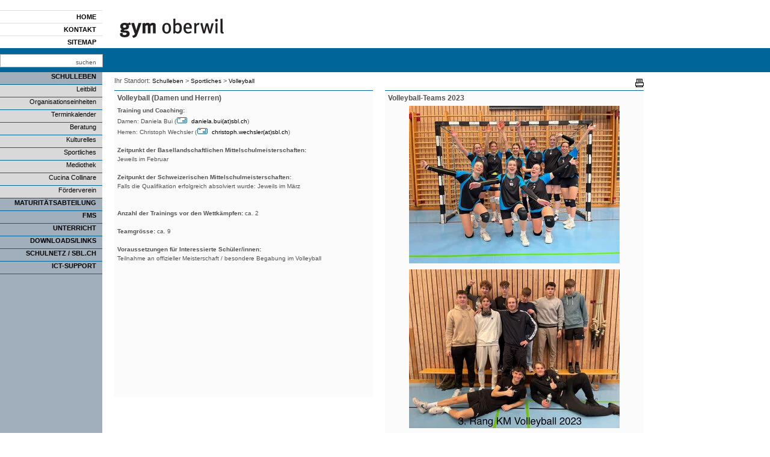

--- FILE ---
content_type: text/html; charset=utf-8
request_url: https://www.gymoberwil.ch/schulleben/sportliches/volleyball
body_size: 4888
content:
<!DOCTYPE html>
<html lang="de">
<head>

<meta charset="utf-8">
<!-- 
	This website is powered by TYPO3 - inspiring people to share!
	TYPO3 is a free open source Content Management Framework initially created by Kasper Skaarhoj and licensed under GNU/GPL.
	TYPO3 is copyright 1998-2026 of Kasper Skaarhoj. Extensions are copyright of their respective owners.
	Information and contribution at https://typo3.org/
-->


<link rel="icon" href="/typo3conf/ext/template/Resources/Public/Icons/favicon.ico" type="image/vnd.microsoft.icon">

<meta name="generator" content="TYPO3 CMS">
<meta name="twitter:card" content="summary">
<meta name="verify-v1" content="9UAlSsFpVDJcMgXR7r3o/tS1oXe6SEMxPiS15/eEo2Q=">


<link rel="stylesheet" href="/typo3temp/assets/compressed/merged-07ed1f82b46e68260092d32d3ee8b5a7-e4eaedff2a08d6ee75220b3457eda654.css.1727090710.gz" media="all">
<link rel="stylesheet" href="/typo3temp/assets/compressed/merged-bdea1ca9c46b5cd6aefc4881ed5ac5c4-dcd6674c13defff829e06ed534382858.css.1719906420.gz" media="screen">






<title>Volleyball&nbsp; - Gymoberwil</title>
<script>
    var _gaq = _gaq || [];
    _gaq.push(['_setAccount', 'UA-31493228-1']);
    _gaq.push(['_trackPageview']);

    (function() {
        var ga = document.createElement('script'); ga.type = 'text/javascript'; ga.async = true;
        ga.src = ('https:' == document.location.protocol ? 'https://ssl' : 'http://www') + '.google-analytics.com/ga.js';
        var s = document.getElementsByTagName('script')[0]; s.parentNode.insertBefore(ga, s);
    })();


</script>

<link rel="canonical" href="https://www.gymoberwil.ch/schulleben/sportliches/volleyball"/>
</head>
<body class="template-2 page-303 de">



<div id="level-One">
    <div id="wrapper-One">
        <div id="quickNav"><ul><li class="nav_7 top"><a href="/home">Home</a></li><li class="nav_6"><a href="/kontakt">Kontakt</a></li><li class="nav_5 bottom"><a href="/sitemap">Sitemap</a></li></ul></div>
        <div id="logoFrame"><a href="https://www.gymoberwil.ch/home"><img alt="Gymnasium Oberwil" longdesc="http://www.gymoberwil.ch" src="/typo3conf/ext/template/Resources/Public/Css/Images/logo_gymoberwil.gif" width="250" height="42" /></a></div>
        
    </div>
</div>

<div id="level-Two">
    <div id="wrapper-Two">
        
<div id="searchBox">

    <form action="/suche?tx_indexedsearch_pi2%5Baction%5D=search&amp;tx_indexedsearch_pi2%5Bcontroller%5D=Search&amp;cHash=cd42f1af99ce5d5ce1a2a6bb92166e38"
          method="POST"
        name="search"
        
        id="searchform"
        style="margin:0px; padding:0px; "
        >

        <input
            id="search"
            name="tx_indexedsearch_pi2[search][sword]"
            class="field"
            value="suchen"

            onblur='if (this.value=="") {this.value="suchen"}'
            onfocus='if (this.value=="suchen") {this.value=""} else { this.select() }'

            />
    </form>


</div>



    </div>
</div>


<table id="level-Three">
  <tr>
    
    <td id="mainNav" valign="top">
        <div id="menu"><ul id="level1" class="corrector1"><li id="active"><a href="/schulleben" title="Schulleben">Schulleben</a><ul id="level2"><li><a href="/schulleben/leitbild" title="Leitbild">Leitbild</a></li><li><a href="/schulleben/organisationseinheiten/mitwirkungsstruktur" title="Organisationseinheiten">Organisationseinheiten</a><ul id="level3"><li><a href="/schulleben/organisationseinheiten/mitwirkungsstruktur" title="Mitwirkungsstruktur">Mitwirkungsstruktur</a></li><li><a href="/schulleben/organisationseinheiten/schulrat" title="Schulrat">Schulrat</a></li><li><a href="/schulleben/organisationseinheiten/schulleitung" title="Schulleitung">Schulleitung</a></li><li><a href="/schulleben/organisationseinheiten/schuladministration" title="Schuladministration">Schuladministration</a></li><li><a href="/schulleben/organisationseinheiten/sogo" title="SOGO">SOGO</a></li><li><a href="/schulleben/organisationseinheiten/dienste" title="Dienste">Dienste</a></li></ul></li><li><a href="/schulleben/terminkalender" title="Terminkalender">Terminkalender</a></li><li><a href="/schulleben/beratung/interne-beratung" title="Beratung">Beratung</a><ul id="level3"><li><a href="/schulleben/beratung/interne-beratung" title="Interne Beratung">Interne Beratung</a></li><li><a href="/schulleben/beratung/externe-beratung" title="Externe Beratung">Externe Beratung</a></li></ul></li><li><a href="/schulleben/kulturelles/theatergruppe" title="Kulturelles">Kulturelles</a><ul id="level3"><li><a href="/schulleben/kulturelles/blickfeld" title="Blickfeld">Blickfeld</a></li><li><a href="/chor" title="Chor">Chor</a></li><li><a href="/schulleben/kulturelles/fms-theater" title="FMS-Theater">FMS-Theater</a></li><li><a href="/schulleben/kulturelles/kulturagenda" title="Kulturagenda">Kulturagenda</a></li><li><a href="/schulleben/kulturelles/neue-pavillon-konzerte" title="Neue Pavillon Konzerte">Neue Pavillon Konzerte</a></li><li><a href="/schulleben/kulturelles/theater-zuschauclub" title="Theater-Zuschauclub">Theater-Zuschauclub</a></li><li><a href="/schulleben/kulturelles/theatergruppe" title="Theatergruppe">Theatergruppe</a></li></ul></li><li id="active"><a href="/schulleben/sportliches" title="Sportliches">Sportliches</a><ul id="level3"><li><a href="/schulleben/sportliches/fussball" title="Fussball">Fussball</a></li><li><a href="/schulleben/sportliches/gymnasiade" title="Gymnasiade">Gymnasiade</a></li><li><a href="/schulleben/sportliches/schneesportlager" title="Schneesportlager">Schneesportlager</a></li><li><a href="/schulleben/sportliches/tenero" title="Tenero">Tenero</a></li><li><a href="/schulleben/sportliches/unihockey" title="Unihockey">Unihockey</a></li><li><a href="/schulleben/sportliches/volleyball" title="Volleyball">Volleyball</a></li></ul></li><li><a href="/schulleben/mediothek" title="Mediothek">Mediothek</a></li><li><a href="/schulleben/cucina-collinare" title="Cucina Collinare">Cucina Collinare</a></li><li><a href="/schulleben/foerderverein" title="Förderverein">Förderverein</a></li></ul></li><li id="submenu"><a href="/maturitaetsabteilung/startseite" title="Maturitätsabteilung">Maturitätsabteilung</a><ul id="level2"><li><a href="/maturitaetsabteilung/startseite" title="Startseite">Startseite</a></li><li><a href="/maturitaetsabteilung/aufnahmebedingungen" title="Aufnahmebedingungen">Aufnahmebedingungen</a></li><li><a href="/maturitaetsabteilung/profile" title="Profile">Profile</a></li><li><a href="/maturitaetsabteilung/stundentafel" title="Stundentafel">Stundentafel</a></li><li><a href="/maturitaetsabteilung/wahlkurs-ergaenzungsfach" title="Wahlkurs | Ergänzungsfach">Wahlkurs | Ergänzungsfach</a></li><li><a href="/maturitaetsabteilung/immersionsunterricht" title="Immersionsunterricht">Immersionsunterricht</a></li><li><a href="/maturitaetsabteilung/sonderwoche" title="Sonderwoche">Sonderwoche</a></li><li><a href="/maturitaetsabteilung/maturaarbeit" title="Maturaarbeit">Maturaarbeit</a></li><li><a href="/maturitaetsabteilung/schuelerprojekte" title="Schülerprojekte">Schülerprojekte</a></li><li><a href="/maturitaetsabteilung/maturitaetspruefungen" title="Maturitätsprüfungen">Maturitätsprüfungen</a><ul id="level3"><li><a href="/maturitaetsabteilung/maturitaetspruefungen/notenberechnung" title="Notenberechnung">Notenberechnung</a></li><li><a href="/maturpruefungskonzepte" title="Maturitätsprüfungskonzepte">Maturitätsprüfungskonzepte</a></li><li><a href="/maturitaetsabteilung/maturitaetspruefungen/aktuelle-pruefungen" title="Aktuelle Prüfungen">Aktuelle Prüfungen</a></li></ul></li><li><a href="/maturitaetsabteilung/kosten" title="Kosten">Kosten</a></li></ul></li><li id="submenu"><a href="/fms/startseite" title="FMS">FMS</a><ul id="level2"><li><a href="/fms/startseite" title="Startseite">Startseite</a></li><li><a href="/fms/aufnahmebedingungen" title="Aufnahmebedingungen">Aufnahmebedingungen</a></li><li><a href="/fms/berufsfelder" title="Berufsfelder">Berufsfelder</a><ul id="level3"><li><a href="/fms/berufsfelder/gesundheitnaturwissenschaften" title="Gesundheit/Naturwissenschaften">Gesundheit/Naturwissenschaften</a></li><li><a href="/fms/berufsfelder/gestaltung-und-kunst" title="Gestaltung und Kunst">Gestaltung und Kunst</a></li><li><a href="/fms/berufsfelder/paedagogik" title="Pädagogik">Pädagogik</a></li><li><a href="/fms/berufsfelder/soziale-arbeit" title="Soziale Arbeit">Soziale Arbeit</a></li><li><a href="/fms/berufsfelder/berufsfeld-plus-kurse" title="Berufsfeld Plus-Kurse">Berufsfeld Plus-Kurse</a></li></ul></li><li><a href="/fms/stundentafeln" title="Stundentafeln">Stundentafeln</a></li><li><a href="/fms/lehrplaene" title="Lehrpläne">Lehrpläne</a></li><li><a href="/fms/spez-unterrichtsformen" title="Spez. Unterrichtsformen">Spez. Unterrichtsformen</a></li><li><a href="/fms/klassenlager" title="Klassenlager">Klassenlager</a></li><li><a href="/fms/praktikum" title="Praktikum">Praktikum</a></li><li><a href="/fms/selbstaendige-arbeit" title="Selbständige Arbeit">Selbständige Arbeit</a></li><li><a href="/fms/fachmittelschulausweis" title="Fachmittelschulausweis">Fachmittelschulausweis</a></li><li><a href="/fms/fachmaturitaet" title="Fachmaturität">Fachmaturität</a><ul id="level3"><li><a href="/fms/fachmaturitaet/fm-gesundheit" title="FM-Gesundheit/Naturwissenschaften">FM-Gesundheit/Naturwissenschaften</a></li><li><a href="/fms/fachmaturitaet/fm-kunst" title="FM-Gestaltung und Kunst">FM-Gestaltung und Kunst</a></li><li><a href="/fms/fachmaturitaet/fm-paedagogik" title="FM-Pädagogik">FM-Pädagogik</a></li><li><a href="/fms/fachmaturitaet/fm-soziales" title="FM-Soziale Arbeit">FM-Soziale Arbeit</a></li><li><a href="/fms/fachmaturitaet/fachmaturitaetsarbeit" title="Fachmaturitätsarbeit">Fachmaturitätsarbeit</a></li></ul></li><li><a href="/fms/kosten" title="Kosten">Kosten</a></li><li><a href="/fms/fms-abschlusspruefungen" title="FMS Abschlussprüfungen">FMS Abschlussprüfungen</a></li></ul></li><li id="submenu"><a href="/unterricht/faecher" title="Unterricht">Unterricht</a><ul id="level2"><li><a href="/unterricht/faecher" title="Fächer">Fächer</a><ul id="level3"><li><a href="/unterricht/faecher/bildnerisches-gestalten" title="Bildnerisches Gestalten">Bildnerisches Gestalten</a></li><li><a href="/unterricht/faecher/biologie" title="Biologie">Biologie</a></li><li><a href="/unterricht/faecher/chemie" title="Chemie">Chemie</a></li><li><a href="/unterricht/faecher/deutsch" title="Deutsch">Deutsch</a></li><li><a href="/unterricht/faecher/englisch" title="Englisch">Englisch</a></li><li><a href="/unterricht/faecher/franzoesisch" title="Französisch">Französisch</a></li><li><a href="/unterricht/faecher/geografie" title="Geografie">Geografie</a></li><li><a href="/unterricht/faecher/geschichte" title="Geschichte">Geschichte</a></li><li><a href="/unterricht/faecher/instrument" title="Instrument">Instrument</a></li><li><a href="/unterricht/faecher/italienisch" title="Italienisch">Italienisch</a></li><li><a href="/unterricht/faecher/latein" title="Latein">Latein</a></li><li><a href="/unterricht/faecher/informatik" title="Informatik">Informatik</a></li><li><a href="/unterricht/faecher/mathematik" title="Mathematik">Mathematik</a></li><li><a href="/unterricht/faecher/musik" title="Musik">Musik</a></li><li><a href="/unterricht/faecher/paedagogikpsychologie" title="Pädagogik/Psychologie">Pädagogik/Psychologie</a></li><li><a href="/unterricht/faecher/philosophie" title="Philosophie">Philosophie</a></li><li><a href="/unterricht/faecher/physik" title="Physik">Physik</a></li><li><a href="/unterricht/faecher/spanisch" title="Spanisch">Spanisch</a></li><li><a href="/unterricht/faecher/sport" title="Sport">Sport</a></li><li><a href="/unterricht/faecher/wirtschaft-und-recht" title="Wirtschaft und Recht">Wirtschaft und Recht</a></li></ul></li><li><a href="/unterricht/freifaecher" title="Freifächer">Freifächer</a><ul id="level3"><li><a href="/unterricht/freifaecher/atelier" title="Atelier">Atelier</a></li></ul></li><li><a href="/unterricht/austausch" title="Sprachaufenthalt">Sprachaufenthalt</a></li><li><a href="/unterricht/begabtenfoerderung" title="Begabtenförderung">Begabtenförderung</a></li><li><a href="/unterricht/lernen-mit-byod" title="Lernen mit BYOD">Lernen mit BYOD</a><ul id="level3"><li><a href="/unterricht/lernen-mit-byod/geraeteempfehlungen" title="Geräteempfehlungen">Geräteempfehlungen</a></li><li><a href="/unterricht/lernen-mit-byod/geraet-kaufen" title="Gerät kaufen">Gerät kaufen</a></li></ul></li></ul></li><li id="submenu"><a href="/downloadslinks/infosreglemente" title="Downloads/Links">Downloads/Links</a><ul id="level2"><li><a href="/downloadslinks/infosreglemente" title="Infos/Reglemente/Lehrpläne">Infos/Reglemente/Lehrpläne</a></li><li><a href="/links" title="Links und Adressen">Links und Adressen</a></li></ul></li><li id="submenu"><a href="https://portal.sbl.ch/gymow" target="_blank" rel="noreferrer" title="SCHULNETZ / SBL.CH">SCHULNETZ / SBL.CH</a><ul id="level2"><li><a href="https://portal.sbl.ch/gymow" target="_blank" rel="noreferrer" title="Schulnetz (GYMOW)">Schulnetz (GYMOW)</a></li><li><a href="http://www.sbl.ch" target="_blank" rel="noreferrer" title="SBL-Startseite">SBL-Startseite</a></li><li><a href="https://webmail.sbl.ch/owa" target="_blank" rel="noreferrer" title="Webmail SBL">Webmail SBL</a></li><li><a href="https://servicedesk.sbl.ch/KnowledgeBase" target="_blank" rel="noreferrer" title="Anleitungen/Knowledgebase">Anleitungen/Knowledgebase</a></li><li><a href="https://webapp-gymow.sbl.ch/moodle-ow" target="_blank" rel="noreferrer" title="Moodle">Moodle</a></li></ul></li><li id="submenu"><a href="/ict-support" title="ICT-Support">ICT-Support</a><ul id="level2"><li><a href="https://servicedesk.sbl.ch/KnowledgeBase" target="_blank" rel="noreferrer" title="ICT-Anleitungen">ICT-Anleitungen</a></li><li><a href="/ict-support/ict-kontaktpersonen" title="ICT-Kontaktpersonen">ICT-Kontaktpersonen</a></li><li><a href="/ict-support/ict-kontaktformular" title="ICT-Kontaktformular">ICT-Kontaktformular</a></li></ul></li><li class="finishing-border">&nbsp;</li></ul></div>
    </td>

    <td valign="top">
        <div id="mainContent">
            <div id="breadcrumb"><span>Ihr Standort:&nbsp;</span><a href="/schulleben" target="_self">Schulleben</a>&nbsp;&gt;&nbsp;<a href="/schulleben/sportliches" target="_self">Sportliches</a>&nbsp;&gt;&nbsp;<a href="/schulleben/sportliches/volleyball" target="_self">Volleyball</a></div> 
            <div id="print"><a target="_page" href="/schulleben/sportliches/volleyball?type=98"><img alt="drucken" src="/typo3conf/ext/template/Resources/Public/Css/Images/printLink.gif" width="14" height="20" /></a></div>
            
            <!--TYPO3SEARCH_begin-->
            <div id="contentWrapper-1x2">
    

            <div id="c987" class="frame frame-default frame-type-textmedia frame-layout-0">
                
                
                    



                
                

    
        

    
        <header>
            

    
            <h1 class="">
                Volleyball (Damen und Herren)
            </h1>
        



            



            



        </header>
    



    


                

    <div class="ce-textpic ce-center ce-above">
        
            



        

        
                <div class="ce-bodytext">
                    
                    <p><strong>Training und Coaching:</strong></p>
<p>Damen: Daniela Bui (<a href="#" data-mailto-token="nbjmup+ebojfmb/cvjAtcm/di" data-mailto-vector="1" class="mail" title="Opens window for sending email">daniela.bui(at)sbl.ch</a>)</p>
<p>Herren: Christoph Wechsler (<a href="#" data-mailto-token="nbjmup+disjtupqi/xfditmfsAtcm/di" data-mailto-vector="1" class="mail" title="Opens window for sending email">christoph.wechsler(at)sbl.ch</a>)&nbsp;</p>
<p>&nbsp;</p>
<p><strong>Zeitpunkt der Basellandschaftlichen Mittelschulmeisterschaften:</strong></p>
<p>Jeweils im Februar</p>
<p>&nbsp;</p>
<p><strong>Zeitpunkt der Schweizerischen Mittelschulmeisterschaften:</strong></p>
<p>Falls die Qualifikation erfolgreich absolviert wurde: Jeweils im März</p>
<p>&nbsp;</p>
<p>&nbsp;</p>
<p><strong>Anzahl der Trainings vor den Wettkämpfen:</strong> ca. 2</p>
<p>&nbsp;</p>
<p><strong>Teamgrösse:</strong> ca. 9</p>
<p>&nbsp;</p>
<p><strong>Voraussetzungen für Interessierte Schüler/innen:</strong></p>
<p>Teilnahme an offizieller Meisterschaft / besondere Begabung im Volleyball&nbsp;</p>
<p>&nbsp;</p>
                </div>
            

        
    </div>


                
                    



                
                
                    



                
            </div>

        

</div>
            <div id="contentWrapper-2x2">
    

            <div id="c1415" class="frame frame-default frame-type-textmedia frame-layout-0">
                
                
                    



                
                

    
        

    
        <header>
            

    
            <h1 class="">
                Volleyball-Teams 2023
            </h1>
        



            



            



        </header>
    



    


                

    <div class="ce-textpic ce-center ce-above">
        
            

    <div class="ce-gallery" data-ce-columns="1" data-ce-images="2">
        
            <div class="ce-outer">
                <div class="ce-inner">
        
        
            <div class="ce-row">
                
                    
                        <div class="ce-column">
                            

        
<figure class="image">
    
            
                    <a href="/fileadmin/_processed_/6/2/csm_volleyteam_2023_2dc0883950.jpg" data-lightbox="gallery-1415" data-title="Damenteam">
                        
<img class="image-embed-item" title="Damenteam" src="/fileadmin/_processed_/6/2/csm_volleyteam_2023_260579d3d8.jpg" width="350" height="262" loading="lazy" alt="" />


                    </a>
                
        
    
</figure>


    


                        </div>
                    
                
            </div>
        
            <div class="ce-row">
                
                    
                        <div class="ce-column">
                            

        
<figure class="image">
    
            
                    <a href="/fileadmin/_processed_/9/2/csm_volleyball_herren_2023_4501bac24d.jpg" data-lightbox="gallery-1415" data-title="Herrenteam">
                        
<img class="image-embed-item" title="Herrenteam" src="/fileadmin/_processed_/9/2/csm_volleyball_herren_2023_8406da37b9.jpg" width="350" height="264" loading="lazy" alt="" />


                    </a>
                
        
    
</figure>


    


                        </div>
                    
                
            </div>
        
        
                </div>
            </div>
        
    </div>



        

        
                
            

        
    </div>


                
                    



                
                
                    



                
            </div>

        

</div>
            <!--TYPO3SEARCH_end-->
            
            
        </div>
        <div id="contentWrapper-Clearer">&nbsp;</div>                        
    </td>
  
  </tr>
</table>


<div id="level-Four">
    <div id="footer"></div>
</div>

<script src="/typo3temp/assets/compressed/merged-e82360cb120698edec80c11337741c89-f1c390a1fa68fd6d9c378f4812b06929.js.1719906420.gz" type="text/javascript"></script>
<script src="/typo3temp/assets/compressed/Form.min-7f72c2b6d45fb7f4898eca5316b8456d.js.1727090710.gz" defer="defer"></script>
<script async="async" src="/typo3temp/assets/js/ba19e614c16923a947df5b199324c770.1719814613.js"></script>


</body>
</html>

--- FILE ---
content_type: text/css; charset=utf-8
request_url: https://www.gymoberwil.ch/typo3temp/assets/compressed/merged-bdea1ca9c46b5cd6aefc4881ed5ac5c4-dcd6674c13defff829e06ed534382858.css.1719906420.gz
body_size: 2682
content:
*{padding:0;margin:0;border:0;list-style-type:none;border-collapse:collapse;text-decoration:none;outline:none;font-family:Verdana,Arial,Helvetica,sans-serif;}* html body *{overflow:visible;}* html iframe,* html frame{overflow:auto;}* html frameset{overflow:hidden;}html *{font-size:100.01%}html{height:100%;margin-bottom:1px;}body{height:100%;width:100%;font-size:83.33%;color:#000;background:#fff;font-family:Verdana,Arial,Helvetica,sans-serif;text-align:left;}body,div,dl,dt,dd,ul,ol,li,h1,h2,h3,h4,h5,h6,pre,code,form,fieldset,legend,input,textarea,p,blockquote,th,td{padding:0;border:0;margin:0;}li{line-height:1.5em;display:list-item;}#mainContent li{position:relative;padding-left:22px;}#mainContent ul li::before{content:"•";position:absolute;left:7px;}#mainContent ol li::before{content:counter(list-item) ".)";position:absolute;left:0;}#mainContent .tx-flseositemap-pi1 li{padding:0;position:unset;}#mainContent .tx-flseositemap-pi1 li::before{content:unset;}a{text-decoration:none;outline:none;}a:link,visited,hover,active{text-decoration:none;}table{width:auto;border-collapse:collapse;border-spacing:0;}fieldset,img{padding:0;border:0 solid;margin:0;}h1{font-size:100.01%;}h2{font-size:116.67%;}strong,b{font-weight:bold}em,i{font-style:italic}p{line-height:1.5em;}*{color:#525252;}#lg-logout{min-width:149px;}html,body{background-color:white;}html,body,#quickNav,#mainNavi{font-size:10px;}h1{margin-bottom:0.5em;font-size:120%;margin-top:2em;}h1.csc-firstHeader,#mainContent header h1{margin-top:0;}#mainContent .frame + .frame header h1{margin-top:2em;}h2{font-size:110%;}a{font-size:11px;}a:link{color:black;}a:visited{color:black;}a:hover{text-decoration:none;color:#006699;}a:active{background-color:#27242B;color:#f00;}#level-One{min-width:1100px;width:1100px;width:100%;width:auto;height:80px;}#wrapper-One{width:100%;height:80px;}#quickNav{float:left;width:170px;padding:17px 0 0 0;}#quickNav ul li a,#quicknav ul li a:visited{display:block;width:160px;height:17px;text-align:right;text-transform:uppercase;font-weight:bold;padding:3px 10px 0 0;border:1px solid #dedede;border-width:1px 0 0 0;}#quickNav ul li{float:left;position:relative;}#quickNav ul li:hover a{background-color:#e0f0ef;}#logoFrame{float:left;width:250px;height:57px;padding:23px 0 0 0;}#loginBox{float:right;width:390px;height:80px;background-color:#f0f0f0;}#loginBox div{float:left;}#lg-status{display:inline;width:334px;margin:4px 0 4px 10px;}#lg-input{width:380px;}#lg-user input,.lg-user input{width:154px;background:#fbfbfb;padding:3px 0 3px 5px;border:1px solid #cecece;margin:0 10px 0 10px;}#lg-pass input,.lg-pass input{width:100px;background:#fbfbfb;padding:2px 0 4px 5px;border:1px solid #cecece;margin:0 10px 0 0;}#lg-submit input{width:40px;margin:0 10px 0 0;}#lg-submit .lg-submit-submit .A{background:transparent url('../../../typo3conf/ext/template/Resources/Public/Css/img/login_but_blue.png') no-repeat scroll left top;width:80px;color:white;float:left;padding:2px 6px 4px 8px;margin:0;}.lg-submit-submit .RW,.lg-submit-submit .R{width:2px;height:20px;}.lg-submit-submit .R{background:transparent url('../../../typo3conf/ext/template/Resources/Public/Css/img/login_but_blue.png') no-repeat scroll -248px 0;float:left;}#lg-logout-status{margin:0 5px 0 10px;}#lg-logout .lg-logout-submit .A{background:transparent url('../../../typo3conf/ext/template/Resources/Public/Css/img/login_but_blue.png') no-repeat scroll left top;width:80px;color:white;float:left;padding:2px 6px 4px 8px;margin:0;}.lg-logout-submit .RW,.lg-logout-submit .R{width:2px;height:20px;}.lg-logout-submit .R{background:transparent url('../../../typo3conf/ext/template/Resources/Public/Css/img/login_but_blue.png') no-repeat scroll -248px 0;float:left;}#lg-forgot .lg-forgot-submit .A{background:transparent url('../../../typo3conf/ext/template/Resources/Public/Css/img/login_but_blue.png') no-repeat scroll left top;width:120px;color:white;float:left;padding:2px 6px 4px 8px;margin:0;}.lg-forgot-submit .RW,.lg-forgot-submit .R{width:2px;height:20px;}.lg-forgot-submit .R{background:transparent url('../../../typo3conf/ext/template/Resources/Public/Css/img/login_but_blue.png') no-repeat scroll -248px 0;float:left;}#lg-forgotpass{width:350px;height:20px;margin:5px 0 0 0;}#lg-forgotpass a{padding:0 0 2px 0;border-bottom:1px solid black;margin-left:10px;}.changepassword .lg-user input{width:100px;}.changepassword .lg-pass input{width:100px;}.changepassword #lg-submit .lg-submit-submit{float:none;clear:both;padding:10px;}.changepassword #lg-submit{float:none;clear:both;}.changepassword .lg-submit-submit input{background:transparent url('../../../typo3conf/ext/template/Resources/Public/Css/img/login_but_blue.png') no-repeat scroll left top;color:white;padding:2px 6px 4px 8px;}.changepassword #lg-submit input{width:auto;}#forgotform-email input{width:201px;background:#fbfbfb;padding:2px 0 4px 5px;border:1px solid #cecece;margin:0 10px 0 10px;}#forgotform-submit input{width:40px;margin:0 10px 0 0;}#forgotform-backto{width:350px;height:20px;margin:5px 0 0 0;}#forgotform-backto a{padding:0 0 2px 0;border-bottom:1px solid black;margin-left:10px;}#level-Two{min-width:1100px;width:100%;height:40px;background-color:#006699;}#wrapper-Two{width:100%;height:40px;}#level-Three{}#mainNav{width:170px;min-height:500px !important;background-color:#a1afbc;}#menu{position:relative;width:170px;min-height:500px !important;height:500px;}#menu ul li a,#menu ul li a:visited{display:block;width:160px;height:20px;border:1px solid #006699;border-width:1px 0 0 0;}#menu ul li{float:left;position:relative;}#menu ul li ul{display:none;}#menu ul li:hover ul{display:block;position:absolute;top:0;left:170px;}#menu ul li:hover ul li ul{display:none;}#menu ul li:hover ul li:hover ul{display:block;position:absolute;left:170px;top:0;}.finishing-border{width:170px;border:1px solid #006699;border-width:1px 0 0 0;}.corrector1{margin-top:-1px;}#menu ul#level1 li#active a{background-color:#a1afbc;text-align:right;font-weight:bold;text-transform:uppercase;padding:0 10px 0 0;}#menu ul#level1 li#active:hover a{background-color:#bdc8d2;}#menu ul#level1 li#active ul#level2 li a{background-color:#d9d9d9;text-align:right;font-weight:normal;text-transform:none;padding:0 10px 0 0;}#menu ul#level1 li#active:hover ul#level2 li:hover a{background-color:#e9e9f1;}#menu ul#level1 li#active:hover ul#level2 li:hover li a{background-color:#e9e9f1;text-align:left;padding:0 0 0 10px;}#menu ul#level1 li#active:hover ul#level2 li:hover li:hover a{background-color:white;}#menu ul#level1 li#submenu a{background-color:#a1afbc;text-align:right;font-weight:bold;text-transform:uppercase;padding:0 10px 0 0;}#menu ul#level1 li#submenu:hover a{background-color:#bdc8d2;}#menu ul#level1 li#submenu:hover ul#level2 li a{background-color:#bdc8d2;text-align:left;font-weight:normal;text-transform:none;padding:0 0 0 10px;}#menu ul#level1 li#submenu:hover ul#level2 li:hover a{background-color:#dae1e8;}#menu ul#level1 li#submenu:hover ul#level2 li:hover li:hover a{background-color:#e9e9f1;}#menu ul#level1 li#active ul#level2{position:relative;display:block;height:1%;top:0;left:0;}#mainContent{width:900px;height:auto;background-color:white;}#mainContent a{font-size:10px;}#contentWrapper-1x3,#contentWrapper-One{display:inline;float:left;width:270px;min-height:500px !important;background-color:#fbfbfb;border-top:#006699 solid 1px;padding:5px;margin:10px 10px 0 20px;}#contentWrapper-2x3,#contentWrapper-Two{display:inline;float:left;width:270px;min-height:500px !important;background-color:#fbfbfb;border-top:#006699 solid 1px;padding:5px;margin:10px 10px 0 10px;}#contentWrapper-3x3,#contentWrapper-Three{display:inline;float:left;width:270px;min-height:500px !important;background-color:#fbfbfb;border-top:#006699 solid 1px;padding:5px;margin:10px 0 0 10px;}#contentWrapper-1x2{display:inline;float:left;width:420px;min-height:500px !important;background-color:#fbfbfb;border-top:#006699 solid 1px;padding:5px;margin:10px 10px 0 20px;}#contentWrapper-2x2{display:inline;float:left;width:420px;min-height:500px !important;background-color:#fbfbfb;border-top:#006699 solid 1px;padding:5px;margin:10px 0 0 10px;}#contentWrapper-1x1{display:inline;float:left;width:870px;min-height:500px !important;background-color:#fbfbfb;border-top:#006699 solid 1px;padding:5px;margin:10px 0 0 20px;}#contentWrapper-Clearer{clear:both;width:900px;height:20px;}#breadcrumb{float:left;width:790px;height:12px;font-size:11px;padding:8px 0 0 20px;}#print{float:right;width:90px;height:15px;padding:5px 0 0 0;text-align:right;}#twrss_table .bm_newsentry_current{color:#BE3D38;}.twrss_item_header{font-weight:bold;}hr{background-color:black;height:1px;margin:5px 0 10px 0;}.eikyu-sitemap ul{display:block;float:left;width:280px;text-transform:uppercase;font-weight:bold;}.eikyu-sitemap ul li{background-color:#aeaeae;border-bottom:1px solid black;}.eikyu-sitemap ul li a{padding:0 0 0 5px;}#sitemap-div-left{display:inline;float:left;width:280px;}.tx-flseositemap-pi1 .sitemap-block-01,.tx-flseositemap-pi1 .sitemap-block-02,.tx-flseositemap-pi1 .sitemap-block-03{margin:0 0 10px 0;}.tx-flseositemap-pi1 .sitemap-block-04,.tx-flseositemap-pi1 .sitemap-block-05,.tx-flseositemap-pi1 .sitemap-block-06,.tx-flseositemap-pi1 .sitemap-block-07{margin-left:15px;height:500px;}#sitemap-div-left ul li ul{width:270px;text-transform:none;font-weight:normal;margin:3px 0 0 10px;}#sitemap-div-left ul li ul li{background-color:#cecece;}#sitemap-div-left ul li ul li ul{width:270px;text-transform:none;font-weight:normal;padding:3px 0 0 0;margin:0;}#sitemap-div-left ul li ul li ul li{background-color:#eeeeee;padding:0 0 0 10px;}.tx-flseositemap-pi1 .sitemap-block-04 ul,.tx-flseositemap-pi1 .sitemap-block-05 ul,.tx-flseositemap-pi1 .sitemap-block-06 ul,.tx-flseositemap-pi1 .sitemap-block-07 ul{width:270px;text-transform:none;font-weight:normal;margin:3px 0 0 10px;}.tx-flseositemap-pi1 .sitemap-block-04 ul li,.tx-flseositemap-pi1 .sitemap-block-05 ul li,.tx-flseositemap-pi1 .sitemap-block-06 ul li,.tx-flseositemap-pi1 .sitemap-block-07 ul li{background-color:#cecece;}.tx-flseositemap-pi1 .sitemap-block-04 ul a,.tx-flseositemap-pi1 .sitemap-block-05 ul a,.tx-flseositemap-pi1 .sitemap-block-06 ul a,.tx-flseositemap-pi1 .sitemap-block-07 ul a{padding:0 0 0 5px;}.tx-flseositemap-pi1 .sitemap-block-04 ul li ul,.tx-flseositemap-pi1 .sitemap-block-05 ul li ul,.tx-flseositemap-pi1 .sitemap-block-06 ul li ul,.tx-flseositemap-pi1 .sitemap-block-07 ul li ul{width:270px;text-transform:none;font-weight:normal;margin:3px 0 0 0;}.tx-flseositemap-pi1 .sitemap-block-04 ul li ul li,.tx-flseositemap-pi1 .sitemap-block-05 ul li ul li,.tx-flseositemap-pi1 .sitemap-block-06 ul li ul li,.tx-flseositemap-pi1 .sitemap-block-07 ul li ul li{background-color:#eeeeee;padding:0 0 0 10px;}.tx-flseositemap-pi1 .sitemap-block-06{margin-left:0px;}#level-Four{width:100%;min-height:250px !important;height:250px;background-color:#006699;}#footer{float:right;width:200px;height:30px;}#recentlyUpdatedContent{margin:0 0 20px 0;}#recentlyUpdatedContent dt a{font-size:8pt;font-weight:bold;}#recentlyUpdatedContent dd{font-size:8pt;padding:0 0 5px 0;border-bottom:1px solid #cecece;margin:0 0 5px 0;}#recentlyUpdatedContent date{font-style:italic;}.csc-header-n4{margin:10px 0 0 0;}.filelinks .odd,.filelinks .even{height:16px;min-height:16px;}.tx-flseositemap-pi1 ul li{}.tx-flseositemap-pi1 ul li a{padding:0 0 0 5px;display:block;border-bottom:1px solid black}.tx-flseositemap-pi1 li.deep0:nth-child(3n+0){margin-left:15px;}.tx-flseositemap-pi1 li.deep0:nth-child(3n+2){margin-left:15px;}.tx-flseositemap-pi1 li.deep0{width:280px;float:left;margin-bottom:10px;}.tx-flseositemap-pi1 li.deep0 > a{background-color:#aeaeae;font-weight:bold;text-transform:uppercase;}.tx-flseositemap-pi1 ul.deep1{margin:3px 0px 0px 10px;min-height:450px;}.tx-flseositemap-pi1 ul.deep1 > li.deep1{background-color:#cecece}.tx-flseositemap-pi1 li.deep2 a{padding:0 0 0 10px;}.tx-flseositemap-pi1 ul.deep2 > li.deep2{background-color:#eeeeee}.csc-textpic-caption{background:#e8edff;border-top:1px solid #fff;color:#669;}.csc-menu-4 dt{font-weight:normal;font-size:13px;color:#039;background:#b9c9fe;border-top:1px solid #fff;text-align:center;}.csc-menu-4 dd{display:none;}.tx-powermail{width:100%;}textarea{resize:none;}.tx-changepassword-pi1{width:380px;margin:0 20px;}.tx-changepassword-pi1 fieldset{width:378px;border:#006699 solid 1px;padding:5px 0 0 0;margin:10px 0 0 0;}.tx-changepassword-pi1 input{width:351px;height:18px;background:#e0f0ef;border:1px solid #006699;margin:0 10px 10px 10px;}.tx-changepassword-pi1 textarea{height:150px;}.tx-changepassword-pi1 legend{margin:0 0 0 10px;}.tx-changepassword-pi1 p label{margin:0 10px 10px 10px;}.tx-changepassword-pi1 .tx-changepassword-err{margin:0 10px 10px 10px;color:red;}#menu ul li ul{z-index:1000;}img{z-index:1;}a.mail{}a.mail:before{content:url('../../../typo3conf/ext/template/Resources/Public/Icons/Anchor/mail.gif');padding-right:5px;}a.external-link-new-window:before{content:url('../../../typo3conf/ext/template/Resources/Public/Icons/Anchor/external_link_new_window.gif');padding-right:5px;}a.internal-link:before{content:url('../../../typo3conf/ext/template/Resources/Public/Icons/Anchor/internal_link.gif');padding-right:5px;}a.download:before{content:url('../../../typo3conf/ext/template/Resources/Public/Icons/Anchor/download.gif');padding-right:5px;}.ce-table th,.ce-table td,.contenttable th,.contenttable td{border-top:0px none;padding:0;}.lb-data .lb-caption,.lb-data .lb-number{color:#ccc !important;}#searchBox{width:200px;height:40px;}#search{display:inline;width:159px;height:15px;text-align:right;padding:5px 10px 0 0;margin:10px 0;}input,button,select{border:1px solid #afafaf;padding:2px;}.tx-indexedsearch-browsebox{}.tx-indexedsearch-browsebox::after{content:"";clear:both;display:table;}ul.tx-indexedsearch-browsebox{padding:20px 0;}.tx-indexedsearch-browsebox li{float:left;padding-right:10px;}.tx-indexedsearch-res{}.tx-indexedsearch-res::after{content:"";clear:both;display:table;}.tx-indexedsearch-res + .tx-indexedsearch-res{margin-top:20px;}.tx-indexedsearch-info{display:none;}
